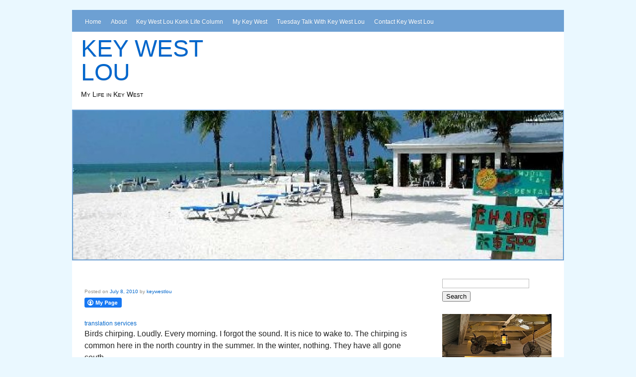

--- FILE ---
content_type: text/html; charset=utf-8
request_url: https://www.google.com/recaptcha/api2/aframe
body_size: 266
content:
<!DOCTYPE HTML><html><head><meta http-equiv="content-type" content="text/html; charset=UTF-8"></head><body><script nonce="LeESAZcHHLUS7SMXjtX8vQ">/** Anti-fraud and anti-abuse applications only. See google.com/recaptcha */ try{var clients={'sodar':'https://pagead2.googlesyndication.com/pagead/sodar?'};window.addEventListener("message",function(a){try{if(a.source===window.parent){var b=JSON.parse(a.data);var c=clients[b['id']];if(c){var d=document.createElement('img');d.src=c+b['params']+'&rc='+(localStorage.getItem("rc::a")?sessionStorage.getItem("rc::b"):"");window.document.body.appendChild(d);sessionStorage.setItem("rc::e",parseInt(sessionStorage.getItem("rc::e")||0)+1);localStorage.setItem("rc::h",'1769264769237');}}}catch(b){}});window.parent.postMessage("_grecaptcha_ready", "*");}catch(b){}</script></body></html>

--- FILE ---
content_type: text/css
request_url: https://keywestlou.com/wp-content/themes/azure-basic.2.5.5/azure-basic/style.css
body_size: 2538
content:
/*
Theme Name: Azure Basic 
Theme URI: http://silverglass.net/2012/01/02/azure-basic-free-wordpress-blog-theme/
Author: C. A. Brown
Author URI: http://cabrown.net/
Description: A lightweight, two-column layout blog theme, with 6 widget areas and customizable header image. Valid HTML5 and CSS3 that can be modified. Compatiable with Wordpress 3.2 and above. Compatable IE7+, Opera 10+, Safari 5+, Firefox 3.5+.   
Tags: blue, white, two-columns, custom-menu, custom-background, custom-header, right-sidebar

Version: 2.5.5

License: GNU General Public License v2.0
License URI: http://www.gnu.org/licenses/gpl-2.0.html

 *
 *
 *
 * CSS resets and layout uses modified version of the Blueprint CSS Framework 1.0.1
 * http://blueprintcss.org
 * Copyright (c) 2007-Present. See LICENSE for more info.
 *
 *
 *
*/

/*    BlurePrint Reset and Framework        */
/*------------------------------------------*/
@import url('css/screen.css'); /* DO NOT REMOVE! */


/*        Global Syles                 */
/*------------------------------------*/

details, figcaption, figure { border: 0; font-size:100%; font: inherit; vertical-align: baseline; margin: 0; padding: 0; }
audio, canvas, video { border: 0; vertical-align: baseline; margin: 0; padding: 0; }
audio:not([controls]) { display: none; }
[hidden] { display: none; }

html { height: 100%; }

body { height: 100%; 
       font-family: Verdana, Geneva, sans-serif; 
	   background: none repeat 0 0 scroll #eaf8ff; }

:focus { outline: 0; }

ol, ul { list-style: none; }

a { text-decoration: none; }

table { border-collapse: separate;
        border-spacing: 0; }

img { clear: both; }



/*      Global WordPress Styles       */
/*-----------------------------------*/

.entry-content img {
	margin: 0 0 1.5em 0;
	}
.alignleft, img.alignleft {
	margin-right: 1.5em;
	display: inline;
	float: left;
	}
.alignright, img.alignright {
	margin-left: 1.5em;
	display: inline;
	float: right;
	}
.aligncenter, img.aligncenter {
	margin-right: auto;
	margin-left: auto;
	display: block;
	clear: both;
	}
.wp-caption {
	margin-bottom: 1.5em;
	text-align: center;
	padding-top: 5px;
	}
.wp-caption img {
	border: 0 none;
	padding: 0;
	margin: 0;
	}
.wp-caption p.wp-caption-text {
	line-height: 1.5;
	font-size: 10px;
	margin: 0;
	}
.wp-smiley {
	margin: 0 !important;
	max-height: 1em;
	}
blockquote.left {
	margin-right: 20px;
	text-align: right;
	margin-left: 0;
	width: 33%;
	float: left;
	}
blockquote.right {
	margin-left: 20px;
	text-align: left;
	margin-right: 0;
	width: 33%;
	float: right;
	}
.gallery dl {}
.gallery dt {}
.gallery dd {}
.gallery dl a {}
.gallery dl img {}
.gallery-caption {}

.size-full {}
.size-large {}
.size-medium {}
.size-thumbnail {}

.sticky {}

.bypostauthor {}


/*      Basic Two-Column (Right) Lyouout       */
/*--------------------------------------------*/

#primary { float: left;
           overflow: hidden;
           width: 700px; }

#content { width: 680px; }

#sidebar { overflow: hidden;
           float: right;
           width: 220px; }

#footer-bottom { clear: both;
                 width: 100%; }



/*    Framework Styles        */
/*---------------------------*/

#top-header { padding: 0 0 30px 0; }

#main { padding: 0 0 30px 0; 
        font-size: 12px; }

#footer-bottom { padding: 0 0 10px 0; }

.entry-header { margin: 0 0 25px 0; }

article { padding: 0 0 30px 0; }




/*    Primary Menu (Dropdown) Styles       */
/*----------------------------------------*/

#access { padding: 15px 10px 5px 18px; 
          z-index: 500; }

nav[role="navigation"] { position: relative; }

nav[role="navigation"] ul { margin: 0 0 0 0;
                            padding: 0 0 0 0; 
						    display: block; }

nav[role="navigation"] ul li { height: 2em; clear: both; display: inline-block; }
nav[role="navigation"] ul li a { padding: 4px 8px; }

nav[role="navigation"] ul li ul  { display: none; } 
nav[role="navigation"] ul li:hover ul  { display: block; } 
nav[role="navigation"] ul li ul  { position: absolute;
                                   padding: 10px 0 0 0; }

nav[role="navigation"] ul li ul li { display: block;
                                     position: relative; }

nav[role="navigation"] ul li ul li ul  { display: none !important; }
nav[role="navigation"] ul li ul li:hover ul  { display: inline !important; 
                                               position: relative !important; }
nav[role="navigation"] ul li ul li ul { padding: 0 0 0 0 !important;}

nav[role="navigation"] ul li ul li ul li { display: inline-block !important;
                                           position: relative; } 


/*    Static Sidebar Widget Styles       */
/*---------------------------------------*/											 

#sidebar-search { padding: 0 0 25px 0 ; }



/*    Navigation       */
/*--------------------*/


.nav-next { float: left; }
.nav-previous { float: right; }



/*    Theme Credit Text      */
/*--------------------------*/

#theme-credit { text-align: center; }


/*             Azure Basic Styles             */
/*-------------------------------------------*/

h1 { font-size: 2.5em; }

#container-full { padding: 20px 0 20px 0; }

#top-header { background: none repeat scroll 0 0 #fff; 
              box-shadow: 0 1px 0 rgba(255, 255, 255, 0.3) inset; }
			  

/* Top Navigation */

#access { background: url('images/azurebg.png') repeat scroll 100% 0 #6da0d3; }
		  
#access a { color: #fff; 
            text-shadow: 0 1px 0 rgba(0, 0, 0, 0.1); }

#access a:hover { color: #01152a; }

#access ul li:hover ul  { background: url('images/azurebg.png') repeat scroll 100% 0 #6da0d3; }


/* Header Title Section */

#top-header-section { width: 100%; }

#main-title { float: left;
              position: relative;
              width: 350px;
		      text-shadow: 0 1px 0 rgba(0, 0, 0, 0.1);
		      padding-left: 1.5em;
			  padding-top: 10px;
              z-index: 25; }

#site-title { text-transform: uppercase;
              margin-bottom: 10px; 
              font-size: 48px; }

#site-description { font-variant: small-caps; 
                    font-size: 14px; 
					margin-bottom: 20px; }

#header-sidebar-section { float: right;
                          text-align: right;
                          position: relative;
			              padding-right: 15px;
                          width: 560px;
				          font-size: 12px;
			              text-shadow: 0 1px 0 rgba(0, 0, 0, 0.1);
			              padding-top: 10px;
                          z-index: 35;	}

#header-sidebar-section ul { list-style-type: none;
                             margin: 0;
				             text-align: right;
				             width: 560px; 
                             padding-left: 0; }
							 
#header-sidebar-section ul ul li { display: inline; 
                                   padding-right: 15px; }


/* Header Image */

#header-image { width: 986px; 
                height: 300px;
				border: 2px solid #6da0d3; }


/* Main Content Section */

#main { background: none repeat scroll 0 0 #fff; 
        box-shadow: 0 1px 0 rgba(255, 255, 255, 0.3) inset; }

.featured-thumb { margin-bottom: 10px; }
 
article { margin-bottom: 25px;
	      padding-top: 10px;
	      padding-left: 25px; }
		  
.entry-content { padding-top: 5px; }

.entry-title { font-size: 28px; 
               text-shadow: 0 1px 0 rgba(0, 0, 0, 0.1); }

.entry-meta { font-size: 10px; 
	          color: #8E8C84; }

.entry-meta a:hover { text-decoration: underline; }

.entry-content a:hover { text-decoration: underline; }

.entry-content embed { width: 675px; }

.page-link { margin-bottom: 10px; }

/* Sidebar Section */

#sidebar { color: #545350; 
           padding-right: 25px; 
		   padding-left: 10px; }

#sidebar-widget-title { color: #545350; }

.screen-reader-text[for="s"] { display: none; }

#wp-calendar { width: 100%; }

#calendar_wrap #wp-calendar caption { text-align: center; }

#wp-calendar #prev, #wp-calendar #next { font-style: normal;
                                         font-size: 9pt; }

#wp-calendar #next { text-align: right; }



/* Single Page and Comments */

.assistive-text { color: #545350; }

#nav-single { padding-left: 25px; }

#comments { padding-left: 25px; }

#comments #respond { padding-left: 25px; }

.comment-meta { margin-bottom: 10px; }

.comment-author img { padding-right: 5px; }

#nav-below { padding-left: 25px; }

.pingback .edit-link { margin-left: 10px; }

.comment-author a { color: #6fa2d6; }

.comment-author a:hover { color: #28598A; 
                          text-decoration: underline; }

.comment-author img { margin: 0 10px 0 0; }

.comment-form-author input[type="text"] { margin-left: 27px; 
                                          background: none repeat scroll 0 0 #FFFFFF;
                                          color: #7E7E7E;
                                          outline: 0 none;
                                          padding: 5px 10px;
                                          position: relative;
                                          width: 175px; }

.comment-form-email input[type="text"] { margin-left: 30px; 
                                         background: none repeat scroll 0 0 #FFFFFF;
                                         color: #7E7E7E;
                                         outline: 0 none;
                                         padding: 5px 10px;
                                         position: relative;
                                         width: 175px; }

.comment-form-url input[type="text"] { margin-left: 25px; 
                                       background: none repeat scroll 0 0 #FFFFFF;
                                       color: #7E7E7E;
                                       outline: 0 none;
                                       padding: 5px 10px;
                                       position: relative;
                                       width: 175px; }

.comment-form-comment label { float: left; 
                              clear: both; }

.comment-form-comment textarea { margin-left: 15px;
                                 margin-top: 0; 
                                 background: none repeat scroll 0 0 #FFFFFF;
                                 color: #7E7E7E;
                                 outline: 0 none;
                                 padding: 5px 10px;
								 width: 500px;
                                 position: relative; }

#commentform p.form-allowed-tags { font-size: 9pt; }

#comment-nav-above, #comment-nav-below { margin-bottom: 15px; }


/* Footer Section */

#footer-bottom { background: none repeat scroll 0 0 #6da0d3; }

.column { float: left;
          margin: 0 80px 0 0;
          width: 170px; }

.column.last { margin: 0; }

#footer-content { padding-top: 25px; 
                  padding-left: 25px; 
				  padding-right: 10px; }

#footer-content .column h4 { color: #000;
                             font-size: 10.5pt; 
                             border-bottom: 1px solid #000; }

#footer-content .column ul { font-size: 9pt;  
                             padding-left: 0 !important;}

#footer-content .column ul li a { color: #28598A; }

#footer-content .column ul li a:hover { color: #00F; }

#site-credits { border-top: 1px solid #eaf8ff; 
                padding: 15px 0 0 0; }

#theme-credit { padding: 0 0 5px 0; }

#theme-credit p { margin: 0 0 0 0; }